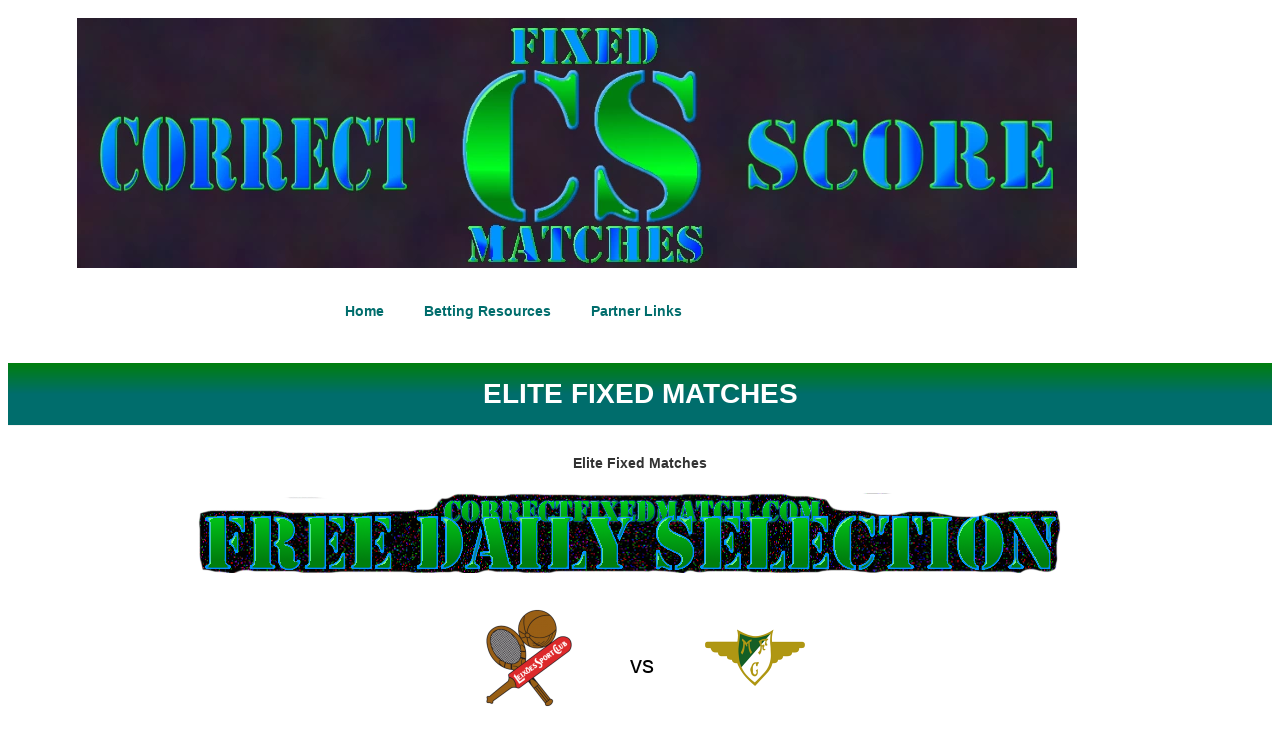

--- FILE ---
content_type: text/html; charset=UTF-8
request_url: https://correctfixedmatch.com/elite-fixed-matches-8/
body_size: 12774
content:
<!DOCTYPE html>
<html dir="ltr" lang="en-US" prefix="og: https://ogp.me/ns#">
<head>
	<meta charset="UTF-8">
	<meta name="viewport" content="width=device-width, initial-scale=1.0, viewport-fit=cover" />		<title>Elite Fixed Matches | Correct Fixed Match Elite Fixed Matches</title>

		<!-- All in One SEO 4.9.3 - aioseo.com -->
	<meta name="description" content="soccer punt prediction, today sure prediction tips, elite fixed matches, soccer correct score prediction for today, soccer previews and tips, tipsters verified" />
	<meta name="robots" content="max-image-preview:large" />
	<meta name="author" content="@correctfixed"/>
	<meta name="google-site-verification" content="bx5DHQqdwP_YRu9jIF958qLJcUrMcawC6M6X_BY7GOc" />
	<link rel="canonical" href="https://correctfixedmatch.com/elite-fixed-matches-8/" />
	<meta name="generator" content="All in One SEO (AIOSEO) 4.9.3" />
		<meta property="og:locale" content="en_US" />
		<meta property="og:site_name" content="Correct Fixed Match | Sure Fixed Matches, Correct Score Tips, Big Odds Correct Games, Football Fixed Match" />
		<meta property="og:type" content="article" />
		<meta property="og:title" content="Elite Fixed Matches | Correct Fixed Match Elite Fixed Matches" />
		<meta property="og:description" content="soccer punt prediction, today sure prediction tips, elite fixed matches, soccer correct score prediction for today, soccer previews and tips, tipsters verified" />
		<meta property="og:url" content="https://correctfixedmatch.com/elite-fixed-matches-8/" />
		<meta property="og:image" content="https://correctfixedmatch.com/wp-content/uploads/2024/03/corect-score-fixed.webp" />
		<meta property="og:image:secure_url" content="https://correctfixedmatch.com/wp-content/uploads/2024/03/corect-score-fixed.webp" />
		<meta property="article:published_time" content="2023-01-01T09:45:45+00:00" />
		<meta property="article:modified_time" content="2023-01-06T10:13:07+00:00" />
		<meta name="twitter:card" content="summary" />
		<meta name="twitter:title" content="Elite Fixed Matches | Correct Fixed Match Elite Fixed Matches" />
		<meta name="twitter:description" content="soccer punt prediction, today sure prediction tips, elite fixed matches, soccer correct score prediction for today, soccer previews and tips, tipsters verified" />
		<meta name="twitter:image" content="https://correctfixedmatch.com/wp-content/uploads/2024/03/corect-score-fixed.webp" />
		<script type="application/ld+json" class="aioseo-schema">
			{"@context":"https:\/\/schema.org","@graph":[{"@type":"Article","@id":"https:\/\/correctfixedmatch.com\/elite-fixed-matches-8\/#article","name":"Elite Fixed Matches | Correct Fixed Match Elite Fixed Matches","headline":"Elite Fixed Matches","author":{"@id":"https:\/\/correctfixedmatch.com\/author\/correctfixed\/#author"},"publisher":{"@id":"https:\/\/correctfixedmatch.com\/#organization"},"image":{"@type":"ImageObject","url":"https:\/\/correctfixedmatch.com\/wp-content\/uploads\/2019\/12\/Free-Daily-Selection.png","@id":"https:\/\/correctfixedmatch.com\/elite-fixed-matches-8\/#articleImage","width":866,"height":80,"caption":"Free Daily Selection"},"datePublished":"2023-01-01T10:45:45+01:00","dateModified":"2023-01-06T11:13:07+01:00","inLanguage":"en-US","mainEntityOfPage":{"@id":"https:\/\/correctfixedmatch.com\/elite-fixed-matches-8\/#webpage"},"isPartOf":{"@id":"https:\/\/correctfixedmatch.com\/elite-fixed-matches-8\/#webpage"},"articleSection":"Free Tip, fixed match draw, flash score predictions today, football prediction match today, james fixed tips, malaga1x2 tips, markus fixed matches, soccer bet prediction sites, soccer correct score prediction for today, soccer mixed prediction, soccer previews and tips, soccer punt prediction, soccer13prediction, tipsters verified prediction, today sure prediction tips, win predictz"},{"@type":"BreadcrumbList","@id":"https:\/\/correctfixedmatch.com\/elite-fixed-matches-8\/#breadcrumblist","itemListElement":[{"@type":"ListItem","@id":"https:\/\/correctfixedmatch.com#listItem","position":1,"name":"Home","item":"https:\/\/correctfixedmatch.com","nextItem":{"@type":"ListItem","@id":"https:\/\/correctfixedmatch.com\/category\/free-tip\/#listItem","name":"Free Tip"}},{"@type":"ListItem","@id":"https:\/\/correctfixedmatch.com\/category\/free-tip\/#listItem","position":2,"name":"Free Tip","item":"https:\/\/correctfixedmatch.com\/category\/free-tip\/","nextItem":{"@type":"ListItem","@id":"https:\/\/correctfixedmatch.com\/elite-fixed-matches-8\/#listItem","name":"Elite Fixed Matches"},"previousItem":{"@type":"ListItem","@id":"https:\/\/correctfixedmatch.com#listItem","name":"Home"}},{"@type":"ListItem","@id":"https:\/\/correctfixedmatch.com\/elite-fixed-matches-8\/#listItem","position":3,"name":"Elite Fixed Matches","previousItem":{"@type":"ListItem","@id":"https:\/\/correctfixedmatch.com\/category\/free-tip\/#listItem","name":"Free Tip"}}]},{"@type":"Organization","@id":"https:\/\/correctfixedmatch.com\/#organization","name":"Correct Fixed Match","description":"Sure Fixed Matches, Correct Score Tips, Big Odds Correct Games, Football Fixed Match","url":"https:\/\/correctfixedmatch.com\/","logo":{"@type":"ImageObject","url":"https:\/\/correctfixedmatch.com\/wp-content\/uploads\/2024\/03\/logo.webp","@id":"https:\/\/correctfixedmatch.com\/elite-fixed-matches-8\/#organizationLogo","width":200,"height":198,"caption":"logo"},"image":{"@id":"https:\/\/correctfixedmatch.com\/elite-fixed-matches-8\/#organizationLogo"}},{"@type":"Person","@id":"https:\/\/correctfixedmatch.com\/author\/correctfixed\/#author","url":"https:\/\/correctfixedmatch.com\/author\/correctfixed\/","name":"@correctfixed","image":{"@type":"ImageObject","@id":"https:\/\/correctfixedmatch.com\/elite-fixed-matches-8\/#authorImage","url":"https:\/\/secure.gravatar.com\/avatar\/82ed4736d37f1908dafae5542cb25b66ef0709cb9beb7973ee703e66ee49048c?s=96&d=mm&r=g","width":96,"height":96,"caption":"@correctfixed"}},{"@type":"WebPage","@id":"https:\/\/correctfixedmatch.com\/elite-fixed-matches-8\/#webpage","url":"https:\/\/correctfixedmatch.com\/elite-fixed-matches-8\/","name":"Elite Fixed Matches | Correct Fixed Match Elite Fixed Matches","description":"soccer punt prediction, today sure prediction tips, elite fixed matches, soccer correct score prediction for today, soccer previews and tips, tipsters verified","inLanguage":"en-US","isPartOf":{"@id":"https:\/\/correctfixedmatch.com\/#website"},"breadcrumb":{"@id":"https:\/\/correctfixedmatch.com\/elite-fixed-matches-8\/#breadcrumblist"},"author":{"@id":"https:\/\/correctfixedmatch.com\/author\/correctfixed\/#author"},"creator":{"@id":"https:\/\/correctfixedmatch.com\/author\/correctfixed\/#author"},"datePublished":"2023-01-01T10:45:45+01:00","dateModified":"2023-01-06T11:13:07+01:00"},{"@type":"WebSite","@id":"https:\/\/correctfixedmatch.com\/#website","url":"https:\/\/correctfixedmatch.com\/","name":"Correct Fixed Match","alternateName":"CFM","description":"Sure Fixed Matches, Correct Score Tips, Big Odds Correct Games, Football Fixed Match","inLanguage":"en-US","publisher":{"@id":"https:\/\/correctfixedmatch.com\/#organization"}}]}
		</script>
		<!-- All in One SEO -->

<link rel='dns-prefetch' href='//ajax.googleapis.com' />
<link rel='dns-prefetch' href='//www.googletagmanager.com' />
<link rel="alternate" type="application/rss+xml" title="Correct Fixed Match &raquo; Feed" href="https://correctfixedmatch.com/feed/" />
<link rel="alternate" title="oEmbed (JSON)" type="application/json+oembed" href="https://correctfixedmatch.com/wp-json/oembed/1.0/embed?url=https%3A%2F%2Fcorrectfixedmatch.com%2Felite-fixed-matches-8%2F" />
<link rel="alternate" title="oEmbed (XML)" type="text/xml+oembed" href="https://correctfixedmatch.com/wp-json/oembed/1.0/embed?url=https%3A%2F%2Fcorrectfixedmatch.com%2Felite-fixed-matches-8%2F&#038;format=xml" />
<style id='wp-img-auto-sizes-contain-inline-css' type='text/css'>
img:is([sizes=auto i],[sizes^="auto," i]){contain-intrinsic-size:3000px 1500px}
/*# sourceURL=wp-img-auto-sizes-contain-inline-css */
</style>

<style id='wp-emoji-styles-inline-css' type='text/css'>

	img.wp-smiley, img.emoji {
		display: inline !important;
		border: none !important;
		box-shadow: none !important;
		height: 1em !important;
		width: 1em !important;
		margin: 0 0.07em !important;
		vertical-align: -0.1em !important;
		background: none !important;
		padding: 0 !important;
	}
/*# sourceURL=wp-emoji-styles-inline-css */
</style>
<link rel='stylesheet' id='wp-block-library-css' href='https://correctfixedmatch.com/wp-includes/css/dist/block-library/style.min.css?ver=bfd829cd99ccd9f5d2d6cd5aa33fe73d' type='text/css' media='all' />
<style id='classic-theme-styles-inline-css' type='text/css'>
/*! This file is auto-generated */
.wp-block-button__link{color:#fff;background-color:#32373c;border-radius:9999px;box-shadow:none;text-decoration:none;padding:calc(.667em + 2px) calc(1.333em + 2px);font-size:1.125em}.wp-block-file__button{background:#32373c;color:#fff;text-decoration:none}
/*# sourceURL=/wp-includes/css/classic-themes.min.css */
</style>
<link rel='stylesheet' id='aioseo/css/src/vue/standalone/blocks/table-of-contents/global.scss-css' href='https://correctfixedmatch.com/wp-content/plugins/all-in-one-seo-pack/dist/Lite/assets/css/table-of-contents/global.e90f6d47.css?ver=4.9.3' type='text/css' media='all' />
<style id='global-styles-inline-css' type='text/css'>
:root{--wp--preset--aspect-ratio--square: 1;--wp--preset--aspect-ratio--4-3: 4/3;--wp--preset--aspect-ratio--3-4: 3/4;--wp--preset--aspect-ratio--3-2: 3/2;--wp--preset--aspect-ratio--2-3: 2/3;--wp--preset--aspect-ratio--16-9: 16/9;--wp--preset--aspect-ratio--9-16: 9/16;--wp--preset--color--black: #000000;--wp--preset--color--cyan-bluish-gray: #abb8c3;--wp--preset--color--white: #ffffff;--wp--preset--color--pale-pink: #f78da7;--wp--preset--color--vivid-red: #cf2e2e;--wp--preset--color--luminous-vivid-orange: #ff6900;--wp--preset--color--luminous-vivid-amber: #fcb900;--wp--preset--color--light-green-cyan: #7bdcb5;--wp--preset--color--vivid-green-cyan: #00d084;--wp--preset--color--pale-cyan-blue: #8ed1fc;--wp--preset--color--vivid-cyan-blue: #0693e3;--wp--preset--color--vivid-purple: #9b51e0;--wp--preset--gradient--vivid-cyan-blue-to-vivid-purple: linear-gradient(135deg,rgb(6,147,227) 0%,rgb(155,81,224) 100%);--wp--preset--gradient--light-green-cyan-to-vivid-green-cyan: linear-gradient(135deg,rgb(122,220,180) 0%,rgb(0,208,130) 100%);--wp--preset--gradient--luminous-vivid-amber-to-luminous-vivid-orange: linear-gradient(135deg,rgb(252,185,0) 0%,rgb(255,105,0) 100%);--wp--preset--gradient--luminous-vivid-orange-to-vivid-red: linear-gradient(135deg,rgb(255,105,0) 0%,rgb(207,46,46) 100%);--wp--preset--gradient--very-light-gray-to-cyan-bluish-gray: linear-gradient(135deg,rgb(238,238,238) 0%,rgb(169,184,195) 100%);--wp--preset--gradient--cool-to-warm-spectrum: linear-gradient(135deg,rgb(74,234,220) 0%,rgb(151,120,209) 20%,rgb(207,42,186) 40%,rgb(238,44,130) 60%,rgb(251,105,98) 80%,rgb(254,248,76) 100%);--wp--preset--gradient--blush-light-purple: linear-gradient(135deg,rgb(255,206,236) 0%,rgb(152,150,240) 100%);--wp--preset--gradient--blush-bordeaux: linear-gradient(135deg,rgb(254,205,165) 0%,rgb(254,45,45) 50%,rgb(107,0,62) 100%);--wp--preset--gradient--luminous-dusk: linear-gradient(135deg,rgb(255,203,112) 0%,rgb(199,81,192) 50%,rgb(65,88,208) 100%);--wp--preset--gradient--pale-ocean: linear-gradient(135deg,rgb(255,245,203) 0%,rgb(182,227,212) 50%,rgb(51,167,181) 100%);--wp--preset--gradient--electric-grass: linear-gradient(135deg,rgb(202,248,128) 0%,rgb(113,206,126) 100%);--wp--preset--gradient--midnight: linear-gradient(135deg,rgb(2,3,129) 0%,rgb(40,116,252) 100%);--wp--preset--font-size--small: 13px;--wp--preset--font-size--medium: 20px;--wp--preset--font-size--large: 36px;--wp--preset--font-size--x-large: 42px;--wp--preset--spacing--20: 0.44rem;--wp--preset--spacing--30: 0.67rem;--wp--preset--spacing--40: 1rem;--wp--preset--spacing--50: 1.5rem;--wp--preset--spacing--60: 2.25rem;--wp--preset--spacing--70: 3.38rem;--wp--preset--spacing--80: 5.06rem;--wp--preset--shadow--natural: 6px 6px 9px rgba(0, 0, 0, 0.2);--wp--preset--shadow--deep: 12px 12px 50px rgba(0, 0, 0, 0.4);--wp--preset--shadow--sharp: 6px 6px 0px rgba(0, 0, 0, 0.2);--wp--preset--shadow--outlined: 6px 6px 0px -3px rgb(255, 255, 255), 6px 6px rgb(0, 0, 0);--wp--preset--shadow--crisp: 6px 6px 0px rgb(0, 0, 0);}:where(.is-layout-flex){gap: 0.5em;}:where(.is-layout-grid){gap: 0.5em;}body .is-layout-flex{display: flex;}.is-layout-flex{flex-wrap: wrap;align-items: center;}.is-layout-flex > :is(*, div){margin: 0;}body .is-layout-grid{display: grid;}.is-layout-grid > :is(*, div){margin: 0;}:where(.wp-block-columns.is-layout-flex){gap: 2em;}:where(.wp-block-columns.is-layout-grid){gap: 2em;}:where(.wp-block-post-template.is-layout-flex){gap: 1.25em;}:where(.wp-block-post-template.is-layout-grid){gap: 1.25em;}.has-black-color{color: var(--wp--preset--color--black) !important;}.has-cyan-bluish-gray-color{color: var(--wp--preset--color--cyan-bluish-gray) !important;}.has-white-color{color: var(--wp--preset--color--white) !important;}.has-pale-pink-color{color: var(--wp--preset--color--pale-pink) !important;}.has-vivid-red-color{color: var(--wp--preset--color--vivid-red) !important;}.has-luminous-vivid-orange-color{color: var(--wp--preset--color--luminous-vivid-orange) !important;}.has-luminous-vivid-amber-color{color: var(--wp--preset--color--luminous-vivid-amber) !important;}.has-light-green-cyan-color{color: var(--wp--preset--color--light-green-cyan) !important;}.has-vivid-green-cyan-color{color: var(--wp--preset--color--vivid-green-cyan) !important;}.has-pale-cyan-blue-color{color: var(--wp--preset--color--pale-cyan-blue) !important;}.has-vivid-cyan-blue-color{color: var(--wp--preset--color--vivid-cyan-blue) !important;}.has-vivid-purple-color{color: var(--wp--preset--color--vivid-purple) !important;}.has-black-background-color{background-color: var(--wp--preset--color--black) !important;}.has-cyan-bluish-gray-background-color{background-color: var(--wp--preset--color--cyan-bluish-gray) !important;}.has-white-background-color{background-color: var(--wp--preset--color--white) !important;}.has-pale-pink-background-color{background-color: var(--wp--preset--color--pale-pink) !important;}.has-vivid-red-background-color{background-color: var(--wp--preset--color--vivid-red) !important;}.has-luminous-vivid-orange-background-color{background-color: var(--wp--preset--color--luminous-vivid-orange) !important;}.has-luminous-vivid-amber-background-color{background-color: var(--wp--preset--color--luminous-vivid-amber) !important;}.has-light-green-cyan-background-color{background-color: var(--wp--preset--color--light-green-cyan) !important;}.has-vivid-green-cyan-background-color{background-color: var(--wp--preset--color--vivid-green-cyan) !important;}.has-pale-cyan-blue-background-color{background-color: var(--wp--preset--color--pale-cyan-blue) !important;}.has-vivid-cyan-blue-background-color{background-color: var(--wp--preset--color--vivid-cyan-blue) !important;}.has-vivid-purple-background-color{background-color: var(--wp--preset--color--vivid-purple) !important;}.has-black-border-color{border-color: var(--wp--preset--color--black) !important;}.has-cyan-bluish-gray-border-color{border-color: var(--wp--preset--color--cyan-bluish-gray) !important;}.has-white-border-color{border-color: var(--wp--preset--color--white) !important;}.has-pale-pink-border-color{border-color: var(--wp--preset--color--pale-pink) !important;}.has-vivid-red-border-color{border-color: var(--wp--preset--color--vivid-red) !important;}.has-luminous-vivid-orange-border-color{border-color: var(--wp--preset--color--luminous-vivid-orange) !important;}.has-luminous-vivid-amber-border-color{border-color: var(--wp--preset--color--luminous-vivid-amber) !important;}.has-light-green-cyan-border-color{border-color: var(--wp--preset--color--light-green-cyan) !important;}.has-vivid-green-cyan-border-color{border-color: var(--wp--preset--color--vivid-green-cyan) !important;}.has-pale-cyan-blue-border-color{border-color: var(--wp--preset--color--pale-cyan-blue) !important;}.has-vivid-cyan-blue-border-color{border-color: var(--wp--preset--color--vivid-cyan-blue) !important;}.has-vivid-purple-border-color{border-color: var(--wp--preset--color--vivid-purple) !important;}.has-vivid-cyan-blue-to-vivid-purple-gradient-background{background: var(--wp--preset--gradient--vivid-cyan-blue-to-vivid-purple) !important;}.has-light-green-cyan-to-vivid-green-cyan-gradient-background{background: var(--wp--preset--gradient--light-green-cyan-to-vivid-green-cyan) !important;}.has-luminous-vivid-amber-to-luminous-vivid-orange-gradient-background{background: var(--wp--preset--gradient--luminous-vivid-amber-to-luminous-vivid-orange) !important;}.has-luminous-vivid-orange-to-vivid-red-gradient-background{background: var(--wp--preset--gradient--luminous-vivid-orange-to-vivid-red) !important;}.has-very-light-gray-to-cyan-bluish-gray-gradient-background{background: var(--wp--preset--gradient--very-light-gray-to-cyan-bluish-gray) !important;}.has-cool-to-warm-spectrum-gradient-background{background: var(--wp--preset--gradient--cool-to-warm-spectrum) !important;}.has-blush-light-purple-gradient-background{background: var(--wp--preset--gradient--blush-light-purple) !important;}.has-blush-bordeaux-gradient-background{background: var(--wp--preset--gradient--blush-bordeaux) !important;}.has-luminous-dusk-gradient-background{background: var(--wp--preset--gradient--luminous-dusk) !important;}.has-pale-ocean-gradient-background{background: var(--wp--preset--gradient--pale-ocean) !important;}.has-electric-grass-gradient-background{background: var(--wp--preset--gradient--electric-grass) !important;}.has-midnight-gradient-background{background: var(--wp--preset--gradient--midnight) !important;}.has-small-font-size{font-size: var(--wp--preset--font-size--small) !important;}.has-medium-font-size{font-size: var(--wp--preset--font-size--medium) !important;}.has-large-font-size{font-size: var(--wp--preset--font-size--large) !important;}.has-x-large-font-size{font-size: var(--wp--preset--font-size--x-large) !important;}
:where(.wp-block-post-template.is-layout-flex){gap: 1.25em;}:where(.wp-block-post-template.is-layout-grid){gap: 1.25em;}
:where(.wp-block-term-template.is-layout-flex){gap: 1.25em;}:where(.wp-block-term-template.is-layout-grid){gap: 1.25em;}
:where(.wp-block-columns.is-layout-flex){gap: 2em;}:where(.wp-block-columns.is-layout-grid){gap: 2em;}
:root :where(.wp-block-pullquote){font-size: 1.5em;line-height: 1.6;}
/*# sourceURL=global-styles-inline-css */
</style>
<link rel='stylesheet' id='betting-style-css' href='https://correctfixedmatch.com/wp-content/themes/the-betting/style.css?ver=1.0.4' type='text/css' media='all' />
<link rel='stylesheet' id='elementor-frontend-css' href='https://correctfixedmatch.com/wp-content/plugins/elementor/assets/css/frontend.min.css?ver=3.34.2' type='text/css' media='all' />
<link rel='stylesheet' id='widget-image-css' href='https://correctfixedmatch.com/wp-content/plugins/elementor/assets/css/widget-image.min.css?ver=3.34.2' type='text/css' media='all' />
<link rel='stylesheet' id='widget-nav-menu-css' href='https://correctfixedmatch.com/wp-content/plugins/elementor-pro/assets/css/widget-nav-menu.min.css?ver=3.34.1' type='text/css' media='all' />
<link rel='stylesheet' id='elementor-post-9701-css' href='https://correctfixedmatch.com/wp-content/uploads/elementor/css/post-9701.css?ver=1768996601' type='text/css' media='all' />
<link rel='stylesheet' id='elementor-post-9713-css' href='https://correctfixedmatch.com/wp-content/uploads/elementor/css/post-9713.css?ver=1768996601' type='text/css' media='all' />
<link rel='stylesheet' id='elementor-gf-local-roboto-css' href='https://correctfixedmatch.com/wp-content/uploads/elementor/google-fonts/css/roboto.css?ver=1742829043' type='text/css' media='all' />
<link rel='stylesheet' id='elementor-gf-local-robotoslab-css' href='https://correctfixedmatch.com/wp-content/uploads/elementor/google-fonts/css/robotoslab.css?ver=1742829003' type='text/css' media='all' />
<script type="text/javascript" src="https://correctfixedmatch.com/wp-includes/js/jquery/jquery.min.js?ver=3.7.1" id="jquery-core-js"></script>
<script type="text/javascript" src="https://correctfixedmatch.com/wp-includes/js/jquery/jquery-migrate.min.js?ver=3.4.1" id="jquery-migrate-js"></script>

<!-- Google tag (gtag.js) snippet added by Site Kit -->
<!-- Google Analytics snippet added by Site Kit -->
<script type="text/javascript" src="https://www.googletagmanager.com/gtag/js?id=GT-NBPJ3JR" id="google_gtagjs-js" async></script>
<script type="text/javascript" id="google_gtagjs-js-after">
/* <![CDATA[ */
window.dataLayer = window.dataLayer || [];function gtag(){dataLayer.push(arguments);}
gtag("set","linker",{"domains":["correctfixedmatch.com"]});
gtag("js", new Date());
gtag("set", "developer_id.dZTNiMT", true);
gtag("config", "GT-NBPJ3JR", {"googlesitekit_post_date":"20230101"});
//# sourceURL=google_gtagjs-js-after
/* ]]> */
</script>
<link rel="https://api.w.org/" href="https://correctfixedmatch.com/wp-json/" /><link rel="alternate" title="JSON" type="application/json" href="https://correctfixedmatch.com/wp-json/wp/v2/posts/6190" /><meta name="generator" content="Site Kit by Google 1.170.0" />	<style type="text/css">
					.home-top {
				background-image: url( https://correctfixedmatch.com/wp-content/themes/the-betting/images/minimography_005_orig.jpg );
			}
			 </style>
<meta name="generator" content="Elementor 3.34.2; features: e_font_icon_svg, additional_custom_breakpoints; settings: css_print_method-external, google_font-enabled, font_display-swap">
<meta name="google-adsense-account" content="ca-pub-4186464790479680">
			<style>
				.e-con.e-parent:nth-of-type(n+4):not(.e-lazyloaded):not(.e-no-lazyload),
				.e-con.e-parent:nth-of-type(n+4):not(.e-lazyloaded):not(.e-no-lazyload) * {
					background-image: none !important;
				}
				@media screen and (max-height: 1024px) {
					.e-con.e-parent:nth-of-type(n+3):not(.e-lazyloaded):not(.e-no-lazyload),
					.e-con.e-parent:nth-of-type(n+3):not(.e-lazyloaded):not(.e-no-lazyload) * {
						background-image: none !important;
					}
				}
				@media screen and (max-height: 640px) {
					.e-con.e-parent:nth-of-type(n+2):not(.e-lazyloaded):not(.e-no-lazyload),
					.e-con.e-parent:nth-of-type(n+2):not(.e-lazyloaded):not(.e-no-lazyload) * {
						background-image: none !important;
					}
				}
			</style>
					<style type="text/css">
					.site-title,
			.site-description {
				position: absolute;
				clip: rect(1px, 1px, 1px, 1px);
			}
				</style>
		<link rel="icon" href="https://correctfixedmatch.com/wp-content/uploads/2019/12/CS1.png" sizes="32x32" />
<link rel="icon" href="https://correctfixedmatch.com/wp-content/uploads/2019/12/CS1.png" sizes="192x192" />
<link rel="apple-touch-icon" href="https://correctfixedmatch.com/wp-content/uploads/2019/12/CS1.png" />
<meta name="msapplication-TileImage" content="https://correctfixedmatch.com/wp-content/uploads/2019/12/CS1.png" />
</head>
<body data-rsssl=1 class="wp-singular post-template-default single single-post postid-6190 single-format-standard wp-custom-logo wp-theme-the-betting no-sidebar elementor-default elementor-kit-9701">
		<header data-elementor-type="header" data-elementor-id="9713" class="elementor elementor-9713 elementor-location-header" data-elementor-post-type="elementor_library">
			<div class="elementor-element elementor-element-70f3b4c e-con-full e-flex e-con e-parent" data-id="70f3b4c" data-element_type="container">
				<div class="elementor-element elementor-element-25deffa elementor-widget elementor-widget-image" data-id="25deffa" data-element_type="widget" data-widget_type="image.default">
				<div class="elementor-widget-container">
															<img fetchpriority="high" width="1000" height="250" src="https://correctfixedmatch.com/wp-content/uploads/2024/03/corect-score-fixed.webp" class="attachment-full size-full wp-image-9087" alt="Fixed Matches" srcset="https://correctfixedmatch.com/wp-content/uploads/2024/03/corect-score-fixed.webp 1000w, https://correctfixedmatch.com/wp-content/uploads/2024/03/corect-score-fixed-300x75.webp 300w, https://correctfixedmatch.com/wp-content/uploads/2024/03/corect-score-fixed-768x192.webp 768w" sizes="(max-width: 1000px) 100vw, 1000px" />															</div>
				</div>
				</div>
		<div class="elementor-element elementor-element-ce32f2d e-con-full e-flex e-con e-parent" data-id="ce32f2d" data-element_type="container">
				<div class="elementor-element elementor-element-bf4de3c elementor-nav-menu__align-center elementor-nav-menu__text-align-center elementor-nav-menu--dropdown-tablet elementor-nav-menu--toggle elementor-nav-menu--burger elementor-widget elementor-widget-nav-menu" data-id="bf4de3c" data-element_type="widget" data-settings="{&quot;layout&quot;:&quot;horizontal&quot;,&quot;submenu_icon&quot;:{&quot;value&quot;:&quot;&lt;svg aria-hidden=\&quot;true\&quot; class=\&quot;e-font-icon-svg e-fas-caret-down\&quot; viewBox=\&quot;0 0 320 512\&quot; xmlns=\&quot;http:\/\/www.w3.org\/2000\/svg\&quot;&gt;&lt;path d=\&quot;M31.3 192h257.3c17.8 0 26.7 21.5 14.1 34.1L174.1 354.8c-7.8 7.8-20.5 7.8-28.3 0L17.2 226.1C4.6 213.5 13.5 192 31.3 192z\&quot;&gt;&lt;\/path&gt;&lt;\/svg&gt;&quot;,&quot;library&quot;:&quot;fa-solid&quot;},&quot;toggle&quot;:&quot;burger&quot;}" data-widget_type="nav-menu.default">
				<div class="elementor-widget-container">
								<nav aria-label="Menu" class="elementor-nav-menu--main elementor-nav-menu__container elementor-nav-menu--layout-horizontal e--pointer-underline e--animation-fade">
				<ul id="menu-1-bf4de3c" class="elementor-nav-menu"><li class="menu-item menu-item-type-custom menu-item-object-custom menu-item-home menu-item-10808"><a href="https://correctfixedmatch.com/" class="elementor-item">Home</a></li>
<li class="menu-item menu-item-type-post_type menu-item-object-page menu-item-10805"><a href="https://correctfixedmatch.com/betting-resources/" class="elementor-item">Betting Resources</a></li>
<li class="menu-item menu-item-type-post_type menu-item-object-page menu-item-11293"><a href="https://correctfixedmatch.com/betting-tips-websites/" class="elementor-item">Partner Links</a></li>
</ul>			</nav>
					<div class="elementor-menu-toggle" role="button" tabindex="0" aria-label="Menu Toggle" aria-expanded="false">
			<svg aria-hidden="true" role="presentation" class="elementor-menu-toggle__icon--open e-font-icon-svg e-eicon-menu-bar" viewBox="0 0 1000 1000" xmlns="http://www.w3.org/2000/svg"><path d="M104 333H896C929 333 958 304 958 271S929 208 896 208H104C71 208 42 237 42 271S71 333 104 333ZM104 583H896C929 583 958 554 958 521S929 458 896 458H104C71 458 42 487 42 521S71 583 104 583ZM104 833H896C929 833 958 804 958 771S929 708 896 708H104C71 708 42 737 42 771S71 833 104 833Z"></path></svg><svg aria-hidden="true" role="presentation" class="elementor-menu-toggle__icon--close e-font-icon-svg e-eicon-close" viewBox="0 0 1000 1000" xmlns="http://www.w3.org/2000/svg"><path d="M742 167L500 408 258 167C246 154 233 150 217 150 196 150 179 158 167 167 154 179 150 196 150 212 150 229 154 242 171 254L408 500 167 742C138 771 138 800 167 829 196 858 225 858 254 829L496 587 738 829C750 842 767 846 783 846 800 846 817 842 829 829 842 817 846 804 846 783 846 767 842 750 829 737L588 500 833 258C863 229 863 200 833 171 804 137 775 137 742 167Z"></path></svg>		</div>
					<nav class="elementor-nav-menu--dropdown elementor-nav-menu__container" aria-hidden="true">
				<ul id="menu-2-bf4de3c" class="elementor-nav-menu"><li class="menu-item menu-item-type-custom menu-item-object-custom menu-item-home menu-item-10808"><a href="https://correctfixedmatch.com/" class="elementor-item" tabindex="-1">Home</a></li>
<li class="menu-item menu-item-type-post_type menu-item-object-page menu-item-10805"><a href="https://correctfixedmatch.com/betting-resources/" class="elementor-item" tabindex="-1">Betting Resources</a></li>
<li class="menu-item menu-item-type-post_type menu-item-object-page menu-item-11293"><a href="https://correctfixedmatch.com/betting-tips-websites/" class="elementor-item" tabindex="-1">Partner Links</a></li>
</ul>			</nav>
						</div>
				</div>
				</div>
				</header>
		
		
			
	<div class="content-wrapper">

		<h1 class="section-title single-title">
			Elite Fixed Matches		</h1>

		<div class="the-content-wrapper">
			<p style="text-align: center;"><strong>Elite Fixed Matches</strong></p>
<table class="head_to_head h2h_mutual" style="height: 391px; width: 100%;">
<tbody>
<tr style="height: 88px;">
<td style="width: 110.455%; text-align: center; height: 88px;" colspan="8"><span style="font-size: 18pt; color: #000000; font-family: verdana, geneva, sans-serif;"><img decoding="async" class="alignnone wp-image-165 size-full" title="Elite Fixed Matches" src="https://correctfixedmatch.com/wp-content/uploads/2019/12/Free-Daily-Selection.png" alt="Elite Fixed Matches" width="866" height="80" srcset="https://correctfixedmatch.com/wp-content/uploads/2019/12/Free-Daily-Selection.png 866w, https://correctfixedmatch.com/wp-content/uploads/2019/12/Free-Daily-Selection-300x28.png 300w, https://correctfixedmatch.com/wp-content/uploads/2019/12/Free-Daily-Selection-768x71.png 768w" sizes="(max-width: 866px) 100vw, 866px" /></span></td>
</tr>
<tr style="height: 115px;">
<td style="height: 115px; width: 44.3939%; text-align: center;" colspan="4"><img decoding="async" class="size-full wp-image-5419 alignright" src="https://correctfixedmatch.com/wp-content/uploads/2022/08/Leixoes.png" alt="Leixoes" width="100" height="100" /></td>
<td style="height: 115px; width: 10%; text-align: center;"><span style="font-size: 18pt; color: #000000; font-family: verdana, geneva, sans-serif;">vs</span></td>
<td style="height: 115px; width: 56.0606%; text-align: center;" colspan="3"><img loading="lazy" decoding="async" class="size-full wp-image-6202 alignleft" src="https://correctfixedmatch.com/wp-content/uploads/2023/01/Moreirense.png" alt="Moreirense" width="100" height="100" /></td>
</tr>
<tr style="height: 35px;">
<td style="height: 35px; width: 44.3939%; text-align: right;" colspan="4"><span style="text-decoration: underline;"><strong><span style="font-family: verdana, geneva, sans-serif;">Leixoes</span></strong></span></td>
<td style="text-align: center; height: 35px; width: 10%;"><span style="font-size: 18pt; color: #000000; font-family: verdana, geneva, sans-serif;">vs</span></td>
<td style="height: 35px; width: 44.0606%; text-align: left;" colspan="3"><span style="text-decoration: underline;"><strong><span style="font-family: verdana, geneva, sans-serif;">Moreirense</span></strong></span></td>
</tr>
<tr class="even highlight" style="height: 21px;">
<td style="text-align: center; height: 21px; width: 110.455%;" colspan="8"><span style="font-family: verdana, geneva, sans-serif; color: #000000;">05.01.2023 19:00</span></td>
</tr>
<tr style="height: 23px;">
<td style="text-align: center; width: 110.455%; height: 23px;" colspan="8"><span style="font-family: verdana, geneva, sans-serif; color: #000000;">PORTUGAL: LIGA PORTUGAL 2<br />
</span></td>
</tr>
<tr style="height: 23px;">
<td style="text-align: center; height: 23px; width: 110.455%;" colspan="8"><span style="font-family: verdana, geneva, sans-serif; font-size: 14pt;"><span style="color: #008000;"><span style="text-decoration: underline;"><span style="font-family: verdana, geneva, sans-serif;"><strong>Moreirense</strong><strong> to WIN</strong></span></span></span></span></td>
</tr>
<tr style="height: 28.8056px;">
<td style="text-align: center; width: 110.455%; height: 28.8056px;" colspan="8"><span style="font-family: verdana, geneva, sans-serif; font-size: 14pt;">Odd: <span style="color: #008000;">2.20</span></span></td>
</tr>
<tr style="height: 23px;">
<td style="text-align: center; width: 110.455%; height: 23px;" colspan="8"><span style="font-family: verdana, geneva, sans-serif;">FT: 0 &#8211; 1</span></td>
</tr>
<tr style="height: 35px;">
<td style="text-align: center; height: 35px; width: 110.455%;" colspan="8"><span style="font-family: verdana, geneva, sans-serif; font-size: 14pt;"><span style="color: #008000;"><span style="text-decoration: underline;"><span style="font-family: verdana, geneva, sans-serif;"><strong>WIN</strong></span></span></span></span></td>
</tr>
</tbody>
</table>
<p style="text-align: center;"><strong>Elite Fixed Matches</strong></p>
<p style="text-align: center;"><a href="https://primafixedmatches.com/">today&#8217;s soccer prediction sites</a> | <a href="https://1x2fixed.com/">today 1&#215;2</a> | <a href="https://nicefixedmatches.com/">sure tips 1&#215;2</a> | <a href="https://correctfixedmatch.com/">won 1&#215;2</a> | <a href="https://darkwebfixed.com/">free soccer prediction</a> | <a href="https://www.fixedmatch1.com/">sure 1&#215;2</a> | <a href="https://europol-fixed.com/">free vip soccer</a> | <a href="https://bestfixedmatch.com/">best soccer predictions</a></p>
		</div>

	</div>
			
	

<script type="speculationrules">
{"prefetch":[{"source":"document","where":{"and":[{"href_matches":"/*"},{"not":{"href_matches":["/wp-*.php","/wp-admin/*","/wp-content/uploads/*","/wp-content/*","/wp-content/plugins/*","/wp-content/themes/the-betting/*","/*\\?(.+)"]}},{"not":{"selector_matches":"a[rel~=\"nofollow\"]"}},{"not":{"selector_matches":".no-prefetch, .no-prefetch a"}}]},"eagerness":"conservative"}]}
</script>
			<script>
				const lazyloadRunObserver = () => {
					const lazyloadBackgrounds = document.querySelectorAll( `.e-con.e-parent:not(.e-lazyloaded)` );
					const lazyloadBackgroundObserver = new IntersectionObserver( ( entries ) => {
						entries.forEach( ( entry ) => {
							if ( entry.isIntersecting ) {
								let lazyloadBackground = entry.target;
								if( lazyloadBackground ) {
									lazyloadBackground.classList.add( 'e-lazyloaded' );
								}
								lazyloadBackgroundObserver.unobserve( entry.target );
							}
						});
					}, { rootMargin: '200px 0px 200px 0px' } );
					lazyloadBackgrounds.forEach( ( lazyloadBackground ) => {
						lazyloadBackgroundObserver.observe( lazyloadBackground );
					} );
				};
				const events = [
					'DOMContentLoaded',
					'elementor/lazyload/observe',
				];
				events.forEach( ( event ) => {
					document.addEventListener( event, lazyloadRunObserver );
				} );
			</script>
			<script type="text/javascript" src="https://ajax.googleapis.com/ajax/libs/jquery/1.12.4/jquery.min.js?ver=1.12.4" id="jquery-script-js"></script>
<script type="text/javascript" src="https://correctfixedmatch.com/wp-content/themes/the-betting/js/scripts.js?ver=1.0.4" id="site-script-js"></script>
<script type="text/javascript" src="https://correctfixedmatch.com/wp-content/plugins/elementor/assets/js/webpack.runtime.min.js?ver=3.34.2" id="elementor-webpack-runtime-js"></script>
<script type="text/javascript" src="https://correctfixedmatch.com/wp-content/plugins/elementor/assets/js/frontend-modules.min.js?ver=3.34.2" id="elementor-frontend-modules-js"></script>
<script type="text/javascript" src="https://correctfixedmatch.com/wp-includes/js/jquery/ui/core.min.js?ver=1.13.3" id="jquery-ui-core-js"></script>
<script type="text/javascript" id="elementor-frontend-js-before">
/* <![CDATA[ */
var elementorFrontendConfig = {"environmentMode":{"edit":false,"wpPreview":false,"isScriptDebug":false},"i18n":{"shareOnFacebook":"Share on Facebook","shareOnTwitter":"Share on Twitter","pinIt":"Pin it","download":"Download","downloadImage":"Download image","fullscreen":"Fullscreen","zoom":"Zoom","share":"Share","playVideo":"Play Video","previous":"Previous","next":"Next","close":"Close","a11yCarouselPrevSlideMessage":"Previous slide","a11yCarouselNextSlideMessage":"Next slide","a11yCarouselFirstSlideMessage":"This is the first slide","a11yCarouselLastSlideMessage":"This is the last slide","a11yCarouselPaginationBulletMessage":"Go to slide"},"is_rtl":false,"breakpoints":{"xs":0,"sm":480,"md":768,"lg":1025,"xl":1440,"xxl":1600},"responsive":{"breakpoints":{"mobile":{"label":"Mobile Portrait","value":767,"default_value":767,"direction":"max","is_enabled":true},"mobile_extra":{"label":"Mobile Landscape","value":880,"default_value":880,"direction":"max","is_enabled":false},"tablet":{"label":"Tablet Portrait","value":1024,"default_value":1024,"direction":"max","is_enabled":true},"tablet_extra":{"label":"Tablet Landscape","value":1200,"default_value":1200,"direction":"max","is_enabled":false},"laptop":{"label":"Laptop","value":1366,"default_value":1366,"direction":"max","is_enabled":false},"widescreen":{"label":"Widescreen","value":2400,"default_value":2400,"direction":"min","is_enabled":false}},"hasCustomBreakpoints":false},"version":"3.34.2","is_static":false,"experimentalFeatures":{"e_font_icon_svg":true,"additional_custom_breakpoints":true,"container":true,"theme_builder_v2":true,"nested-elements":true,"home_screen":true,"global_classes_should_enforce_capabilities":true,"e_variables":true,"cloud-library":true,"e_opt_in_v4_page":true,"e_interactions":true,"e_editor_one":true,"import-export-customization":true,"e_pro_variables":true},"urls":{"assets":"https:\/\/correctfixedmatch.com\/wp-content\/plugins\/elementor\/assets\/","ajaxurl":"https:\/\/correctfixedmatch.com\/wp-admin\/admin-ajax.php","uploadUrl":"https:\/\/correctfixedmatch.com\/wp-content\/uploads"},"nonces":{"floatingButtonsClickTracking":"1ed3e41ec5"},"swiperClass":"swiper","settings":{"page":[],"editorPreferences":[]},"kit":{"active_breakpoints":["viewport_mobile","viewport_tablet"],"global_image_lightbox":"yes","lightbox_enable_counter":"yes","lightbox_enable_fullscreen":"yes","lightbox_enable_zoom":"yes","lightbox_enable_share":"yes","lightbox_title_src":"title","lightbox_description_src":"description"},"post":{"id":6190,"title":"Elite%20Fixed%20Matches%20%7C%20Correct%20Fixed%20Match%20Elite%20Fixed%20Matches","excerpt":"","featuredImage":false}};
//# sourceURL=elementor-frontend-js-before
/* ]]> */
</script>
<script type="text/javascript" src="https://correctfixedmatch.com/wp-content/plugins/elementor/assets/js/frontend.min.js?ver=3.34.2" id="elementor-frontend-js"></script>
<script type="text/javascript" src="https://correctfixedmatch.com/wp-content/plugins/elementor-pro/assets/lib/smartmenus/jquery.smartmenus.min.js?ver=1.2.1" id="smartmenus-js"></script>
<script type="text/javascript" src="https://correctfixedmatch.com/wp-content/plugins/elementor-pro/assets/js/webpack-pro.runtime.min.js?ver=3.34.1" id="elementor-pro-webpack-runtime-js"></script>
<script type="text/javascript" src="https://correctfixedmatch.com/wp-includes/js/dist/hooks.min.js?ver=dd5603f07f9220ed27f1" id="wp-hooks-js"></script>
<script type="text/javascript" src="https://correctfixedmatch.com/wp-includes/js/dist/i18n.min.js?ver=c26c3dc7bed366793375" id="wp-i18n-js"></script>
<script type="text/javascript" id="wp-i18n-js-after">
/* <![CDATA[ */
wp.i18n.setLocaleData( { 'text direction\u0004ltr': [ 'ltr' ] } );
//# sourceURL=wp-i18n-js-after
/* ]]> */
</script>
<script type="text/javascript" id="elementor-pro-frontend-js-before">
/* <![CDATA[ */
var ElementorProFrontendConfig = {"ajaxurl":"https:\/\/correctfixedmatch.com\/wp-admin\/admin-ajax.php","nonce":"1743258275","urls":{"assets":"https:\/\/correctfixedmatch.com\/wp-content\/plugins\/elementor-pro\/assets\/","rest":"https:\/\/correctfixedmatch.com\/wp-json\/"},"settings":{"lazy_load_background_images":true},"popup":{"hasPopUps":false},"shareButtonsNetworks":{"facebook":{"title":"Facebook","has_counter":true},"twitter":{"title":"Twitter"},"linkedin":{"title":"LinkedIn","has_counter":true},"pinterest":{"title":"Pinterest","has_counter":true},"reddit":{"title":"Reddit","has_counter":true},"vk":{"title":"VK","has_counter":true},"odnoklassniki":{"title":"OK","has_counter":true},"tumblr":{"title":"Tumblr"},"digg":{"title":"Digg"},"skype":{"title":"Skype"},"stumbleupon":{"title":"StumbleUpon","has_counter":true},"mix":{"title":"Mix"},"telegram":{"title":"Telegram"},"pocket":{"title":"Pocket","has_counter":true},"xing":{"title":"XING","has_counter":true},"whatsapp":{"title":"WhatsApp"},"email":{"title":"Email"},"print":{"title":"Print"},"x-twitter":{"title":"X"},"threads":{"title":"Threads"}},"facebook_sdk":{"lang":"en_US","app_id":""},"lottie":{"defaultAnimationUrl":"https:\/\/correctfixedmatch.com\/wp-content\/plugins\/elementor-pro\/modules\/lottie\/assets\/animations\/default.json"}};
//# sourceURL=elementor-pro-frontend-js-before
/* ]]> */
</script>
<script type="text/javascript" src="https://correctfixedmatch.com/wp-content/plugins/elementor-pro/assets/js/frontend.min.js?ver=3.34.1" id="elementor-pro-frontend-js"></script>
<script type="text/javascript" src="https://correctfixedmatch.com/wp-content/plugins/elementor-pro/assets/js/elements-handlers.min.js?ver=3.34.1" id="pro-elements-handlers-js"></script>
<script id="wp-emoji-settings" type="application/json">
{"baseUrl":"https://s.w.org/images/core/emoji/17.0.2/72x72/","ext":".png","svgUrl":"https://s.w.org/images/core/emoji/17.0.2/svg/","svgExt":".svg","source":{"concatemoji":"https://correctfixedmatch.com/wp-includes/js/wp-emoji-release.min.js?ver=bfd829cd99ccd9f5d2d6cd5aa33fe73d"}}
</script>
<script type="module">
/* <![CDATA[ */
/*! This file is auto-generated */
const a=JSON.parse(document.getElementById("wp-emoji-settings").textContent),o=(window._wpemojiSettings=a,"wpEmojiSettingsSupports"),s=["flag","emoji"];function i(e){try{var t={supportTests:e,timestamp:(new Date).valueOf()};sessionStorage.setItem(o,JSON.stringify(t))}catch(e){}}function c(e,t,n){e.clearRect(0,0,e.canvas.width,e.canvas.height),e.fillText(t,0,0);t=new Uint32Array(e.getImageData(0,0,e.canvas.width,e.canvas.height).data);e.clearRect(0,0,e.canvas.width,e.canvas.height),e.fillText(n,0,0);const a=new Uint32Array(e.getImageData(0,0,e.canvas.width,e.canvas.height).data);return t.every((e,t)=>e===a[t])}function p(e,t){e.clearRect(0,0,e.canvas.width,e.canvas.height),e.fillText(t,0,0);var n=e.getImageData(16,16,1,1);for(let e=0;e<n.data.length;e++)if(0!==n.data[e])return!1;return!0}function u(e,t,n,a){switch(t){case"flag":return n(e,"\ud83c\udff3\ufe0f\u200d\u26a7\ufe0f","\ud83c\udff3\ufe0f\u200b\u26a7\ufe0f")?!1:!n(e,"\ud83c\udde8\ud83c\uddf6","\ud83c\udde8\u200b\ud83c\uddf6")&&!n(e,"\ud83c\udff4\udb40\udc67\udb40\udc62\udb40\udc65\udb40\udc6e\udb40\udc67\udb40\udc7f","\ud83c\udff4\u200b\udb40\udc67\u200b\udb40\udc62\u200b\udb40\udc65\u200b\udb40\udc6e\u200b\udb40\udc67\u200b\udb40\udc7f");case"emoji":return!a(e,"\ud83e\u1fac8")}return!1}function f(e,t,n,a){let r;const o=(r="undefined"!=typeof WorkerGlobalScope&&self instanceof WorkerGlobalScope?new OffscreenCanvas(300,150):document.createElement("canvas")).getContext("2d",{willReadFrequently:!0}),s=(o.textBaseline="top",o.font="600 32px Arial",{});return e.forEach(e=>{s[e]=t(o,e,n,a)}),s}function r(e){var t=document.createElement("script");t.src=e,t.defer=!0,document.head.appendChild(t)}a.supports={everything:!0,everythingExceptFlag:!0},new Promise(t=>{let n=function(){try{var e=JSON.parse(sessionStorage.getItem(o));if("object"==typeof e&&"number"==typeof e.timestamp&&(new Date).valueOf()<e.timestamp+604800&&"object"==typeof e.supportTests)return e.supportTests}catch(e){}return null}();if(!n){if("undefined"!=typeof Worker&&"undefined"!=typeof OffscreenCanvas&&"undefined"!=typeof URL&&URL.createObjectURL&&"undefined"!=typeof Blob)try{var e="postMessage("+f.toString()+"("+[JSON.stringify(s),u.toString(),c.toString(),p.toString()].join(",")+"));",a=new Blob([e],{type:"text/javascript"});const r=new Worker(URL.createObjectURL(a),{name:"wpTestEmojiSupports"});return void(r.onmessage=e=>{i(n=e.data),r.terminate(),t(n)})}catch(e){}i(n=f(s,u,c,p))}t(n)}).then(e=>{for(const n in e)a.supports[n]=e[n],a.supports.everything=a.supports.everything&&a.supports[n],"flag"!==n&&(a.supports.everythingExceptFlag=a.supports.everythingExceptFlag&&a.supports[n]);var t;a.supports.everythingExceptFlag=a.supports.everythingExceptFlag&&!a.supports.flag,a.supports.everything||((t=a.source||{}).concatemoji?r(t.concatemoji):t.wpemoji&&t.twemoji&&(r(t.twemoji),r(t.wpemoji)))});
//# sourceURL=https://correctfixedmatch.com/wp-includes/js/wp-emoji-loader.min.js
/* ]]> */
</script>

</body>
</html>
 

<!-- Page cached by LiteSpeed Cache 7.7 on 2026-01-21 21:03:32 -->

--- FILE ---
content_type: text/css
request_url: https://correctfixedmatch.com/wp-content/themes/the-betting/style.css?ver=1.0.4
body_size: 1839
content:
/*
Theme Name: The Betting Theme
Author: Macko	

Version: 1.0
*/

body{
    
}

a{
	color: #000;
}

.main-site-title{
	color: #4c4c4c;
}

.site-branding{
	margin: 10px 0px;
	padding: 0px;
	text-align: center;
}

.site-branding img {
    height: auto;
    width: 100%;
}

.home-top {
	background-repeat: no-repeat;
	border-top: 1px solid #333;
	-webkit-background-size: cover;
	-moz-background-size: cover;
	-o-background-size: cover;
	background-size: cover;
}

nav#site-navigation {
    background: white;
    margin-top: 5px;
    margin-bottom: 5px;
    padding: 5px;
}

.main-navigation ul{
	margin: 0;
	padding: 0;
	text-align: center;
	list-style: none;
    font-family: sans-serif;
}

.main-navigation ul li{
	display: inline-block;
}

.main-navigation ul li a{
	display: inline-block;
	padding: 6px 10px;
	font-size: 12px;
	text-transform: uppercase;
	font-weight: bold;
	text-decoration: none;
}

.main-navigation ul li a:hover{
	background: #eaeaea;
}

#footer-navigation ul li a{
	font-size: 12px;
	padding: 3px 8px;
}

footer{
	text-align: center;
	padding: 15px;
	font-size: 12px;
}

.site-info{
	margin-top: 15px;
}

.main-site-title{
	text-align: center;
	font-size: 14px;
	padding: 0px;
	padding-left: 15px;
    font-family: sans-serif;
}

.section-title,
.date-time {
    text-align: center;
    text-transform: uppercase;
    font-size: 18px;
    font-family: sans-serif;
	background: rgb(255,255,255);
	background: -moz-linear-gradient(top, rgba(255,255,255,1) 0%, rgba(246,246,246,1) 47%, rgba(237,237,237,1) 100%);
	background: -webkit-linear-gradient(top, rgba(255,255,255,1) 0%,rgba(246,246,246,1) 47%,rgba(237,237,237,1) 100%);
	background: linear-gradient(to bottom,#007F0E 0,#006D6C 50%);
	filter: progid:DXImageTransform.Microsoft.gradient( startColorstr='#ffffff', endColorstr='#ededed',GradientType=0 );
	border-bottom: 1px solid #f3f3f3;
}

.date-time{
	font-size: 12px;
	font-weight: bold;
	padding: 5px;
	margin: 0;
	border-top: 1px solid #f3f3f3;
}

.section-title a{
	padding: 10px;
	display: inline-block;
	width: 100%;
}

.section-title a:hover{
	opacity: 0.4;
	text-decoration: none;
}

.single-title {
    padding-left: 35px;
    margin-bottom: 0;
    padding: 15px;
    text-align: center;
    font-size: 28px;
    text-transform: uppercase;
}

.site-branding,
.main-navigation,
.content-wrapper,
footer{
    
	border-radius: 5px;
	background: white;
	margin-top: 10px;
}

.the-content-wrapper {
    padding: 15px 10px;
    padding-top: 25px;
}


/* =WordPress Core
-------------------------------------------------------------- */
.alignnone {
    margin: 5px 20px 20px 0;
}

.aligncenter,
div.aligncenter {
    display: block;
    margin: 5px auto 5px auto;
}

.alignright {
    float:right;
    margin: 5px 0 20px 20px;
}

.alignleft {
    float: left;
    margin: 5px 20px 20px 0;
}

a img.alignright {
    float: right;
    margin: 5px 0 20px 20px;
}

a img.alignnone {
    margin: 5px 20px 20px 0;
}

a img.alignleft {
    float: left;
    margin: 5px 20px 20px 0;
}

a img.aligncenter {
    display: block;
    margin-left: auto;
    margin-right: auto;
}

.wp-caption {
    background: #fff;
    border: 1px solid #f0f0f0;
    max-width: 96%; /* Image does not overflow the content area */
    padding: 5px 3px 10px;
    text-align: center;
}

.wp-caption.alignnone {
    margin: 5px 20px 20px 0;
}

.wp-caption.alignleft {
    margin: 5px 20px 20px 0;
}

.wp-caption.alignright {
    margin: 5px 0 20px 20px;
}

.wp-caption img {
    border: 0 none;
    height: auto;
    margin: 0;
    max-width: 98.5%;
    padding: 0;
    width: auto;
}

.wp-caption p.wp-caption-text {
    font-size: 11px;
    line-height: 17px;
    margin: 0;
    padding: 0 4px 5px;
}

/* Text meant only for screen readers. */
.screen-reader-text {
	border: 0;
	clip: rect(1px, 1px, 1px, 1px);
	clip-path: inset(50%);
	height: 1px;
	margin: -1px;
	overflow: hidden;
	padding: 0;
	position: absolute !important;
	width: 1px;
	word-wrap: normal !important; /* Many screen reader and browser combinations announce broken words as they would appear visually. */
}

.screen-reader-text:focus {
	background-color: #eee;
	clip: auto !important;
	clip-path: none;
	color: #444;
	display: block;
	font-size: 1em;
	height: auto;
	left: 5px;
	line-height: normal;
	padding: 15px 23px 14px;
	text-decoration: none;
	top: 5px;
	width: auto;
	z-index: 100000;
	/* Above WP toolbar. */
}

table{
	border-width: 1px;
}

img.aligncenter{
	width: 100%;
	height: auto;
}



@media (min-width:768px){
	.main-navigation ul li a{
		font-size: 14px;
		padding: 5px 15px;
	}
	.the-content-wrapper {
		padding: 15px 35px;
	}
	img.aligncenter{
		width: auto;
		height: auto;
	}
}


.smart-app-btn{
	display: none;
}

.smart-app-btn img{
	width: 100%;
	height: auto;
}

@media (max-width: 768px){
	
	#borussialogo {
		width: 15%;
	}
	
	.smart-app-btn{
		display: block;
	}
	
	table{
		width: 100% !important;
	}
	table tbody tr td:first-child{
		/* width: 70px !important; */
		
     	height: auto !important;
	}
	
	table tbody tr td span {
		font-size: 10px !important;
	}
	table tbody tr td:first-child span {
		font-size: 8px !important;
	}
	.scroll-table{
		overflow-x:auto;
		box-shadow: inset -20px 0px 15px -15px rgba(255, 255, 255, 0.4);
	}
	.responsive-table tr{
		text-align: center;
	}
	.responsive-table td{
		

     	height: auto !important;
		text-align: center;
	}
	.the-content-wrapper div > img,
	.the-content-wrapper p > img{
	   height: auto;
       width: 100%;
	}
	
	.tablemob{width:100%; }
	img.alignnone{width:100%;}
	
	
	
	
}



@media (max-width: 980px){
	
	#borussialogo {
		width: 15%;
	}
	
	.smart-app-btn{
		display: block;
	}
	
	table{
		width: 100% !important;
	}
	table tbody tr td:first-child{
		/* width: 70px !important; */
		
     	height: auto !important;
	}
	table tbody tr td span {
		font-size: 10px !important;
	}
	table tbody tr td:first-child span {
		font-size: 8px !important;
	}
	.scroll-table{
		overflow-x:auto;
		box-shadow: inset -20px 0px 15px -15px rgba(255, 255, 255, 0.4);
	}
	.responsive-table tr{
		text-align: center;
	}
	.responsive-table td{
		

     	height: auto !important;
		text-align: center;
	}
	.the-content-wrapper div > img,
	.the-content-wrapper p > img{
	   height: auto;
       width: 100%;
	}
	
	.tablemob{width:100%; }
	img.alignnone{width:100%;}
	
	
	
	
}

@media (max-width: 1024px){
	
	#borussialogo {
		width: 15%;
	}
	
	.smart-app-btn{
		display: block;
	}
	
	table{
		width: 100% !important;
	}
	table tbody tr td:first-child{
		/* width: 70px !important; */
		
     	height: auto !important;
	}
	table tbody tr td span {
		font-size: 10px !important;
	}
	table tbody tr td:first-child span {
		font-size: 8px !important;
	}
	.scroll-table{
		overflow-x:auto;
		box-shadow: inset -20px 0px 15px -15px rgba(255, 255, 255, 0.4);
	}
	.responsive-table tr{
		text-align: center;
	}
	.responsive-table td{
		

     	height: auto !important;
		text-align: center;
	}
	.the-content-wrapper div > img,
	.the-content-wrapper p > img{
	   height: auto;
       width: 100%;
	}
	
	.tablemob{width:100%; }
	img.alignnone{width:100%;}
	
	
	
	
}

/* ovaa enadvor od media i e nameneto za desktop verzijata */
.tablemob{height: 276px; margin: 0px auto; width: 515px;}


.containerTicket{
    margin: 0px auto;
}
.pricingTableTicket{
text-align: center;
border: 1px solid #dbdbdb;
box-shadow: 0 0 10px rgba(0, 0, 0, 0.14);
border-radius: 10px;
}
.pricingTableTicket:hover .cena-value{
transform: rotate(360deg);
transition:0.6s ease;
}
.pricingTableTicket > .pricingTableTicket-header{
color:#fff;
}
.pricingTableTicket-header > .heading{
background: #000;
display: block;
padding: 7px 10px;
border-radius: 10px 10px 0 0;
}
.heading > h3{
font-weight:bold;
margin: 0;
text-transform: uppercase;
color: yellow;
}
.heading > .subtitleTicket{
font-size: 13px;
margin-top: 3px;
display: block;
}
.cena-value{
width: 120px;
height: 120px;
border-radius: 50%;
border:2px solid #474747;
display: block;
margin: 0 auto;
color:#474747;
font-size: 55px;
font-weight: 800;
margin-top: 10px;
padding: 20px 10px 0 10px;
line-height: 35px;
}
.cena-value> span{
font-size: 51px;
}
.cena-value> .mo{
display: inline-block;
line-height: 0;
padding-top: 15px;
border-top: 1px solid #474747;
text-transform: uppercase;
letter-spacing: 2px;
font-size: 13px;
margin-top: -20px;
}
.pricingTableTicket > .pricingContentTicket{
margin: 10px 0 0 0;
}
.pricingContentTicket > ul{
padding: 0;
list-style: none;
margin-bottom: 0;
}
.pricingContentTicket > ul > li{
border-top: 1px solid #dbdbdb;
padding: 10px 0;
text-align: center;
transition:0.4s ease-in-out;
}
.pricingContentTicket > ul > li:before{
content: "\f101";
font-family: "Font Awesome 5 Free"; font-weight: 900;
color:#ffff01;
margin-right: 10px;
}
.pricingContentTicket > ul > li:hover{
padding-left: 15px;
transition:0.4s ease-in-out;
}
.pricingContentTicket > ul > li:last-child{
border-bottom: 1px solid #dbdbdb;
}
.pricingTableTicket > .pricingTableTicket-sign-up{
padding: 25px 0;
}
.btn-block{
width: 50%;
margin: 0 auto;
background: #000;
border:0px none;
padding: 10px 5px;
color:#ffff01;
text-transform: capitalize;
transition:0.3s ease;
border-radius: 0px;
}
.btn-block:after{
content: "\f090";
font-family: "Font Awesome 5 Free"; font-weight: 900;
padding-left: 10px;
font-size: 15px;
}
.btn-block:hover{
border-radius: 10px;
background: #ffff01;
color:#000;
}

#place_order{width:300px; font-size:30px; background:#fbff00;animation: blinker 1s linear infinite;
}

--- FILE ---
content_type: text/css
request_url: https://correctfixedmatch.com/wp-content/uploads/elementor/css/post-9713.css?ver=1768996601
body_size: 282
content:
.elementor-9713 .elementor-element.elementor-element-70f3b4c{--display:flex;--flex-direction:column;--container-widget-width:100%;--container-widget-height:initial;--container-widget-flex-grow:0;--container-widget-align-self:initial;--flex-wrap-mobile:wrap;}.elementor-widget-image .widget-image-caption{color:var( --e-global-color-text );font-family:var( --e-global-typography-text-font-family ), Sans-serif;font-weight:var( --e-global-typography-text-font-weight );}.elementor-9713 .elementor-element.elementor-element-ce32f2d{--display:flex;--flex-direction:column;--container-widget-width:100%;--container-widget-height:initial;--container-widget-flex-grow:0;--container-widget-align-self:initial;--flex-wrap-mobile:wrap;}.elementor-widget-nav-menu .elementor-nav-menu .elementor-item{font-family:var( --e-global-typography-primary-font-family ), Sans-serif;font-weight:var( --e-global-typography-primary-font-weight );}.elementor-widget-nav-menu .elementor-nav-menu--main .elementor-item{color:var( --e-global-color-text );fill:var( --e-global-color-text );}.elementor-widget-nav-menu .elementor-nav-menu--main .elementor-item:hover,
					.elementor-widget-nav-menu .elementor-nav-menu--main .elementor-item.elementor-item-active,
					.elementor-widget-nav-menu .elementor-nav-menu--main .elementor-item.highlighted,
					.elementor-widget-nav-menu .elementor-nav-menu--main .elementor-item:focus{color:var( --e-global-color-accent );fill:var( --e-global-color-accent );}.elementor-widget-nav-menu .elementor-nav-menu--main:not(.e--pointer-framed) .elementor-item:before,
					.elementor-widget-nav-menu .elementor-nav-menu--main:not(.e--pointer-framed) .elementor-item:after{background-color:var( --e-global-color-accent );}.elementor-widget-nav-menu .e--pointer-framed .elementor-item:before,
					.elementor-widget-nav-menu .e--pointer-framed .elementor-item:after{border-color:var( --e-global-color-accent );}.elementor-widget-nav-menu{--e-nav-menu-divider-color:var( --e-global-color-text );}.elementor-widget-nav-menu .elementor-nav-menu--dropdown .elementor-item, .elementor-widget-nav-menu .elementor-nav-menu--dropdown  .elementor-sub-item{font-family:var( --e-global-typography-accent-font-family ), Sans-serif;font-weight:var( --e-global-typography-accent-font-weight );}.elementor-9713 .elementor-element.elementor-element-bf4de3c .elementor-menu-toggle{margin:0 auto;background-color:#007E10;}.elementor-9713 .elementor-element.elementor-element-bf4de3c .elementor-nav-menu .elementor-item{font-family:"Verdana", Sans-serif;font-weight:800;}.elementor-9713 .elementor-element.elementor-element-bf4de3c .elementor-nav-menu--main .elementor-item{color:#006D6C;fill:#006D6C;}.elementor-9713 .elementor-element.elementor-element-bf4de3c .elementor-nav-menu--main .elementor-item:hover,
					.elementor-9713 .elementor-element.elementor-element-bf4de3c .elementor-nav-menu--main .elementor-item.elementor-item-active,
					.elementor-9713 .elementor-element.elementor-element-bf4de3c .elementor-nav-menu--main .elementor-item.highlighted,
					.elementor-9713 .elementor-element.elementor-element-bf4de3c .elementor-nav-menu--main .elementor-item:focus{color:#0057FE;fill:#0057FE;}.elementor-9713 .elementor-element.elementor-element-bf4de3c .elementor-nav-menu--main:not(.e--pointer-framed) .elementor-item:before,
					.elementor-9713 .elementor-element.elementor-element-bf4de3c .elementor-nav-menu--main:not(.e--pointer-framed) .elementor-item:after{background-color:#0057FE;}.elementor-9713 .elementor-element.elementor-element-bf4de3c .e--pointer-framed .elementor-item:before,
					.elementor-9713 .elementor-element.elementor-element-bf4de3c .e--pointer-framed .elementor-item:after{border-color:#0057FE;}.elementor-9713 .elementor-element.elementor-element-bf4de3c .elementor-nav-menu--dropdown a, .elementor-9713 .elementor-element.elementor-element-bf4de3c .elementor-menu-toggle{color:#00CD3F;fill:#00CD3F;}.elementor-9713 .elementor-element.elementor-element-bf4de3c .elementor-nav-menu--dropdown{background-color:#000000;}.elementor-9713 .elementor-element.elementor-element-bf4de3c div.elementor-menu-toggle{color:#0045FB;}.elementor-9713 .elementor-element.elementor-element-bf4de3c div.elementor-menu-toggle svg{fill:#0045FB;}.elementor-theme-builder-content-area{height:400px;}.elementor-location-header:before, .elementor-location-footer:before{content:"";display:table;clear:both;}@media(max-width:1024px){.elementor-9713 .elementor-element.elementor-element-bf4de3c .elementor-nav-menu .elementor-item{font-size:14px;}.elementor-9713 .elementor-element.elementor-element-bf4de3c{--nav-menu-icon-size:31px;}}@media(min-width:768px){.elementor-9713 .elementor-element.elementor-element-70f3b4c{--width:90%;}.elementor-9713 .elementor-element.elementor-element-ce32f2d{--width:80%;}}